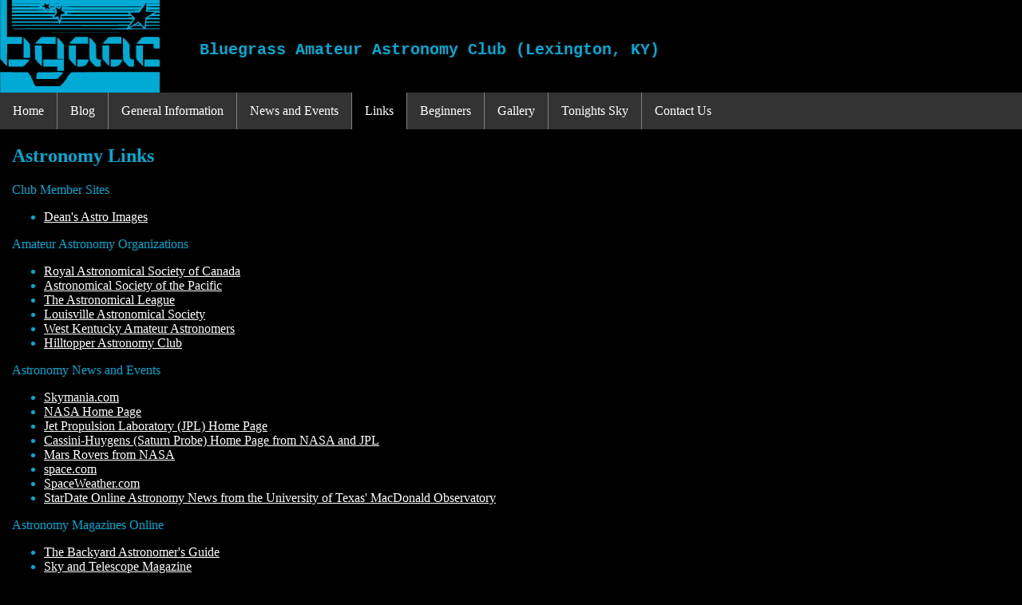

--- FILE ---
content_type: text/html; charset=utf-8
request_url: https://bgaac.org/links/
body_size: 3558
content:
<!DOCTYPE HTML PUBLIC "-//W3C//DTD HTML 4.01 Transitional//EN">
<html>
    <head>
<script src="http://ajax.googleapis.com/ajax/libs/jquery/1.7.1/jquery.min.js" type="text/javascript"></script>
<script src="http://bgaac.org/static/js/disqus.js"></script>
<script>
  (function(i,s,o,g,r,a,m){i['GoogleAnalyticsObject']=r;i[r]=i[r]||function(){
  (i[r].q=i[r].q||[]).push(arguments)},i[r].l=1*new Date();a=s.createElement(o),
  m=s.getElementsByTagName(o)[0];a.async=1;a.src=g;m.parentNode.insertBefore(a,m)
  })(window,document,'script','//www.google-analytics.com/analytics.js','ga');

  ga('create', 'UA-73729142-1', 'auto');
  ga('send', 'pageview');

</script>
<link rel="shortcut icon" type="image/png" href="/static/favicon.ico"/>
<meta name=”description” content=”Bluegrass Amateur Astronomy Club in Lexington, KY meets monthly for stargazing at Raven Run Nature Sanctuary from March to November. 2016">
        <link rel="stylesheet" type="text/css" href="/static/bgaac_style.css">
        <title>Bluegrass Amateur Astronomy Club - Bluegrass Astronomy Club - Links</title></head>
  <body style="margin-top:0;padding-top:0;margin-left:0;margin-top:0;">
        <table border="0" cellspacing="0" cellpadding="0"><tr><td><a href="/"><img width=200px src='/static/bgaac.svg'></a></td><td valign="center">
        <h1 id="banner">Bluegrass Amateur Astronomy Club (Lexington, KY)</h1></td></tr></table>
        
        <ul id="nav">
            <li><a href="/">Home</a></li>
            <li><a href="/blog/">Blog</a></li>
            <li><a href="/general/">General Information</a></li>
            <li><a href="/news-events/">News and Events</a></li>
            <li><a class="nav-active">Links</a></li>
            <li><a href="/beginner/">Beginners</a></li>
            <li><a href="/photologue">Gallery</a></li>
            <li><a href="/tonight">Tonights Sky</a></li>
            <li><a href="/contact/">Contact Us</a></li>
        </ul>
        
<div id="page-body">
        <h2>Astronomy Links</h2>
<p>Club Member Sites </p>
<ul>
<li><a href="http://www.astroimagers.com/deans">Dean's Astro Images</a></li>
</ul>
<p>Amateur Astronomy Organizations</p>
<ul>
<li><a href="http://www.rasc.ca/">Royal Astronomical Society of Canada</a></li>
<li><a href="http://www.astrosociety.org/">Astronomical Society of the Pacific</a></li>
<li><a href="http://www.astroleague.org/">The Astronomical League</a></li>
<li><a href="http://www.louisville-astro.org/">Louisville Astronomical Society</a></li>
<li><a href="http://wkaa.net/">West Kentucky Amateur Astronomers</a></li>
<li><a href="http://hac.wku.edu/">Hilltopper Astronomy Club</a></li>
</ul>
<p>Astronomy News and Events</p>
<ul>
<li><a href="http://www.skymania.com/">Skymania.com</a></li>
<li><a href="http://www.nasa.gov/">NASA Home Page</a></li>
<li><a href="http://www.jpl.nasa.gov/">Jet Propulsion Laboratory (JPL) Home Page</a></li>
<li><a href="http://saturn.jpl.nasa.gov/home/index.cfm">Cassini-Huygens (Saturn Probe) Home Page from NASA and JPL</a></li>
<li><a href="http://marsrovers.jpl.nasa.gov/home/index.html">Mars Rovers from NASA</a></li>
<li><a href="http://www.space.com/">space.com</a></li>
<li><a href="http://www.spaceweather.com/">SpaceWeather.com</a></li>
<li><a href="http://www.stardate.org/">StarDate Online Astronomy News from the University of Texas' MacDonald Observatory</a></li>
</ul>
<p>Astronomy Magazines Online</p>
<ul>
<li><a href="http://www.backyardastronomy.com/">The Backyard Astronomer's Guide</a></li>
<li><a href="http://www.skyandtelescope.com/">Sky and Telescope Magazine</a></li>
<li><a href="http://www.astronomy.com/">Astronomy Magazine</a></li>
</ul>
<p>Educational Sites</p>
<ul>
<li><a href="http://antwrp.gsfc.nasa.gov/apod/lib/aptree.html">Astronomy Picture of the Day from NASA</a></li>
<li><a href="http://www.as.uky.edu/academics/departments_programs/physicsastronomy/Pages/Observatory.aspx">MacAdam Student Obervatory at the University of Kentucky</a></li>
<li><a href="http://www.planetarium.eku.edu/">Hummel Planetarium at Eastern Kentucky University</a></li>
</ul>
<p>Selected Telescope Manufacturers</p>
<ul>
<li><a href="http://www.celestron.com/">Celestron</a></li>
<li><a href="http://www.discovery-telescopes.com/">Discovery Telescopes</a></li>
<li><a href="http://www.meade.com/">Meade Telescopes</a></li>
<li><a href="http://starmastertelescopes.com/">Starmaster Portable Telescopes</a></li>
<li><a href="http://www.televue.com/">Tele-Vue</a></li>
</ul>
<p>Selected Telescope and Accessory Dealers</p>
<ul>
<li><a href="http://www.buytelescopes.com/">Anacortes Telescope and Wild Bird</a></li>
<li><a href="http://www.astronomics.com/">Astronomics</a></li>
<li><a href="http://www.company7.com/">Company Seven</a></li>
<li><a href="http://www.eagleoptics.com/">Eagle Optics</a></li>
<li><a href="http://www.optcorp.com/">Oceanside Photo and Telescope</a></li>
<li><a href="http://www.telescope.com/">Orion Telescopes and Binoculars</a></li>
<li><a href="http://www.scopestuff.com/">Scopestuff</a></li>
<li><a href="http://www.telescopes.com/">telescopes.com</a></li>
</ul>
<p>Telescope and Equipment Reviews</p>
<ul>
<li><a href="http://members.tripod.com/irwincur/">Affordable Astronomy Equipment Reviews</a></li>
<li><a href="http://www.cloudynights.com/">Cloudy Nights Telescope Reviews</a></li>
<li><a href="http://www.excelsis.com/1.0/catalog.php?categoryid=3">Astronomy Equipment Ratings Site</a></li>
</ul>
<p>Other Sites of Interest</p>
<ul>
<li><a href="http://www.ms.uky.edu/~bgaac/www.cleardarksky.com">ClearDarkSky.com-Astronomical Weather Forecasts for North American Seeing</a></li>
</ul>
</div>
        <center>
        <br>
        <hr>
<div id="copyright">
        Copyright &copy;2026 by the Bluegrass Amateur Astronomy Club

<a href="https://www.facebook.com/BGAmatureAstronomyClub">
<img style="vertical-align:middle" alt="Embedded Image" width="50px" height="50px" src="[data-uri]">
</div>
</a>

<table>
<tr><td align=right>
        Lexington Clear Sky Chart
        <a href=http://www.cleardarksky.com/c/LxntnKYkey.html><img src="http://www.cleardarksky.com/c/LxntnKYcs0.gif?1"></a><br>
        Raven Run Clear Sky Chart
        <a href=http://www.cleardarksky.com/c/RvnRnNCKYkey.html><img src="http://www.cleardarksky.com/c/RvnRnNCKYcs0.gif?1"></a>
</td><td>
<!--img src="http://tycho.usno.navy.mil/gif/phase.gif"-->
<img src="/static/Moon/m022.gif">
</td>
</tr></table>
        <script src="/static/js/jquery.js"></script>
        <script src="/static/js/bootstrap.min.js"></script>
        <script src="/static/js/project.js"></script>
    </center>
    </body>
</html> 


--- FILE ---
content_type: text/css
request_url: https://bgaac.org/static/bgaac_style.css
body_size: 2445
content:
ul#nav {
    list-style-type: none;
    margin: 0;
    padding: 0;
    overflow: hidden;
    background-color: #333;
}

div img.thumbnail{
    float:left;
}

.col-md-10 div
{
    float:left;
    width: 100%;
}

.col-lg-12 div{
    width:100%;
    float:left;
}

ul#nav li {
    float: left;
}

ul#nav li a {
    display: inline-block;
    color: white;
    text-align: center;
    padding: 14px 16px;
    text-decoration: none;
    border-left: 1px solid gray;
}

ul#nav li:first-child a {
    border-left: none;
}

img[alt=standard_pic] { width: 600px; }

div#under_blog_categories {
    float:right;
    height:inherit;
    border-style: solid;
    border-color:black;
}

div#blob_wrapper{
   width:100%;
   overflow: hidden;
}

div#blog_categories {
    float:left;
    margin-right:-30%;
    margin-top:none;
    width:27.5%;
    padding-left:1%;
    border:1px;
    margin-top:10px;
    border-color:white;
    border-style:solid;
    float:top;
}

div#blog_posts {
    float:left;
    width:70%;    
    padding-right:1%;
}

ul#nav li a:hover {
    background-color: #777;
}

ul#nav li a.nav-active {
   background-color: #000;
}

body {
    margin-right:0;
    background-color: #000;
    color: #00aad4;
}

.btn-default {
    background-color: #333;
    color: white;
}

h1 {
    color: white;
    font-family: arial;
    font-size: 20px;
    font-weight:900;
    line-height:1.1;
    margin-top:20px;
    margin-bottom:10px
}

.row {
    padding-left:0;
    padding-right:0;
    margin-right:0px;
    margin-left:0px;
}

p {
    color: #00aad4;
}

div#blog_entry_title {
    font-size:23px;
    font-weight:bold;
}

div#blog_entry_time {
    font-size:14px;
}

div#page-body {
    margin-left:15px;
    margin-right:15px;
}

div#blog_entry_content {
    #margin-left:5px;
    padding-left:20px;
    border-left: 2px;
    border-color: gray;
    border-left-width: 3px;
    border-left-style: solid;
}

ul.errorlist{
    list-style:none;
    padding-left:0;
    font-size:14px;
    color:red;
}

h1#banner {
    color: #00aad4;
    padding-left:50px;
    font-family: "Courier New",Courier,"Lucida Sans Typewriter","Lucida Typewriter",monospace;
}

a {
  color: white;
}

a:visited {
    color: #ffc04c; 
} 
/*
ul + p {
    margin-top:0;
}

ul + h2 {
    margin-top:0;
}*/


--- FILE ---
content_type: image/svg+xml
request_url: https://bgaac.org/static/bgaac.svg
body_size: 23969
content:
<?xml version="1.0" encoding="UTF-8" standalone="no"?>
<!-- Created with Inkscape (http://www.inkscape.org/) -->

<svg
   xmlns:dc="http://purl.org/dc/elements/1.1/"
   xmlns:cc="http://creativecommons.org/ns#"
   xmlns:rdf="http://www.w3.org/1999/02/22-rdf-syntax-ns#"
   xmlns:svg="http://www.w3.org/2000/svg"
   xmlns="http://www.w3.org/2000/svg"
   xmlns:sodipodi="http://sodipodi.sourceforge.net/DTD/sodipodi-0.dtd"
   xmlns:inkscape="http://www.inkscape.org/namespaces/inkscape"
   id="svg3347"
   version="1.1"
   inkscape:version="0.91 r13725"
   width="687.1875"
   height="398.4375"
   viewBox="0 0 687.1875 398.4375"
   sodipodi:docname="bgaac.svg">
  <metadata
     id="metadata3353">
    <rdf:RDF>
      <cc:Work
         rdf:about="">
        <dc:format>image/svg+xml</dc:format>
        <dc:type
           rdf:resource="http://purl.org/dc/dcmitype/StillImage" />
        <dc:title></dc:title>
      </cc:Work>
    </rdf:RDF>
  </metadata>
  <defs
     id="defs3351" />
  <sodipodi:namedview
     pagecolor="#ffffff"
     bordercolor="#666666"
     borderopacity="1"
     objecttolerance="10"
     gridtolerance="10"
     guidetolerance="10"
     inkscape:pageopacity="0"
     inkscape:pageshadow="2"
     inkscape:window-width="1920"
     inkscape:window-height="1017"
     id="namedview3349"
     showgrid="false"
     inkscape:zoom="1.1853926"
     inkscape:cx="143.5652"
     inkscape:cy="276.07714"
     inkscape:window-x="-8"
     inkscape:window-y="-8"
     inkscape:window-maximized="1"
     inkscape:current-layer="svg3347" />
  <path
     style="fill:#00aad4"
     d="m 0.59733072,354.55699 0,-44.4762 59.10648128,0.27644 59.106488,0.27643 4.71719,4.83058 c 2.59445,2.65682 5.56078,6.46091 6.59186,8.45351 1.03107,1.99262 2.11308,3.62293 2.4045,3.62293 0.29142,0 1.12131,2.02447 1.84421,4.49884 0.72287,2.47436 2.03312,5.22529 2.91163,6.11316 0.87852,0.88789 2.42427,4.29409 3.43502,7.56934 1.01074,3.27528 2.16031,5.95875 2.55463,5.96328 0.39431,0.006 0.71696,0.6452 0.71696,1.42366 0,3.53672 3.20045,10.32951 6.46076,13.71267 l 3.57645,3.71118 52.22793,0.2653 52.22792,0.26529 3.00752,-3.16364 c 3.98266,-4.18937 15.07393,-16.18403 17.21899,-18.62149 0.93525,-1.06271 1.96446,-2.69303 2.28714,-3.62292 0.32267,-0.9299 1.0196,-1.6907 1.54871,-1.6907 0.93477,0 4.83353,-7.66667 4.83353,-9.50479 0,-0.50366 0.64897,-1.16744 1.44215,-1.47507 0.79319,-0.30761 1.97615,-1.76111 2.6288,-3.22998 1.21215,-2.72812 2.06848,-3.91608 6.07491,-8.42799 1.25466,-1.41296 2.28119,-2.91051 2.28119,-3.32795 0,-0.41742 1.07542,-1.34061 2.38982,-2.05157 1.31439,-0.71095 2.3898,-1.82874 2.3898,-2.48401 0,-0.65528 1.35469,-1.6687 3.01043,-2.25204 2.14654,-0.75626 57.28402,-1.06063 192.14119,-1.06063 l 189.1308,0 0,44.4413 0,44.44128 -344.13351,0 -344.13349928,0 0,-44.47621 z M 156.8133,337.71475 c -0.32581,-1.31199 -0.42728,-6.20294 -0.2255,-10.86881 0.35789,-8.27482 0.45541,-8.57833 3.96726,-12.34782 l 3.60034,-3.86446 53.96251,-0.26485 c 50.77739,-0.24925 53.96251,-0.16546 53.96251,1.4194 0,0.92636 -1.46012,3.2193 -3.24472,5.09545 -1.78459,1.87613 -6.7315,7.05401 -10.99315,11.50637 -4.26165,4.45237 -7.74844,8.45339 -7.74844,8.89115 0,2.27524 -9.46337,2.80853 -49.92893,2.8136 l -42.75948,0.006 -0.5924,-2.38544 z m 89.45712,-42.05586 0,-8.69504 -30.11168,0 -30.1117,0 0,-15.4481 0,-15.4481 43.65414,-0.25127 c 33.89497,-0.19509 43.74314,-0.52125 44.05227,-1.45892 0.30639,-0.92931 -2.81492,-1.20764 -13.54245,-1.20764 l -13.94058,0 0,-45.89047 c 0,-25.23976 0.35203,-45.89047 0.78226,-45.89047 0.98272,0 7.82106,6.09998 7.82106,6.97658 0,0.35628 3.44134,4.17284 7.64742,8.48126 4.20608,4.30844 7.6474,8.38013 7.6474,9.0482 0,0.6681 0.96789,2.26446 2.15084,3.54747 l 2.15086,2.33275 0.26135,56.29937 0.26135,56.29942 -14.36128,0 -14.36126,0 0,-8.69504 z m -209.347887,-24.15288 0,-15.45784 44.928541,0 c 42.153676,0 44.928236,0.10444 44.923626,1.6907 -0.007,2.68227 -21.12855,25.10739 -24.43755,25.94674 -1.20184,0.30484 -2.417841,1.16717 -2.70226,1.91627 -0.430301,1.13325 -5.73905,1.36197 -31.614748,1.36197 l -31.097609,0 0,-15.45784 z m 295.381257,0 0,-15.45784 24.85408,0 c 24.2168,0 24.8541,0.0496 24.8541,1.93223 0,1.06273 -0.43019,1.93223 -0.95592,1.93223 -0.52578,0 -0.95595,0.67597 -0.95595,1.50217 0,2.82966 -3.96393,10.29735 -7.20432,13.57227 -1.78174,1.80073 -3.6926,4.12968 -4.24637,5.17543 -0.68624,1.2959 -2.82851,2.28165 -6.72717,3.09549 -3.45018,0.72024 -5.72031,1.6925 -5.72031,2.44998 0,0.96343 -2.78235,1.25588 -11.94907,1.25588 l -11.94907,0 0,-15.45784 z m 78.38595,14.03934 c 0,-0.81391 -0.37203,-1.47984 -0.82678,-1.47984 -1.15257,0 -15.42395,-14.20937 -15.42395,-15.35691 0,-0.51452 -1.24134,-1.8288 -2.75852,-2.92066 -1.74949,-1.25902 -3.22448,-3.5801 -4.03239,-6.34553 -0.70065,-2.39822 -1.61016,-4.36036 -2.02114,-4.36036 -0.41096,0 -0.74721,-21.08546 -0.74721,-46.8566 0,-28.10383 0.35432,-46.85657 0.88534,-46.85657 1.09229,0 13.45355,11.9193 13.45355,12.97254 0,0.41841 2.30898,2.99645 5.13105,5.72899 2.82207,2.73255 5.46105,6.05518 5.86439,7.38358 0.40335,1.32842 1.21308,2.72487 1.79942,3.10324 0.72738,0.46942 1.2179,9.90845 1.54403,29.71196 l 0.47797,29.02398 3.75836,3.37749 c 3.4553,3.10514 4.2474,3.37751 9.82252,3.37751 l 6.06415,0 -0.26325,15.2163 -0.26326,15.21631 -11.23213,0.27222 c -9.56749,0.23184 -11.23215,0.0529 -11.23215,-1.20765 z m 65.95893,-14.03934 0,-15.45784 24.37611,0 c 23.49179,0 24.37613,0.068 24.37613,1.8752 0,1.03137 -0.43016,2.14391 -0.95591,2.47231 -0.52576,0.3284 -0.95594,1.2283 -0.95594,1.99978 0,2.6153 -4.11665,10.2709 -7.16319,13.32108 -1.66741,1.66942 -3.27959,3.72832 -3.58256,4.57532 -0.34812,0.97308 -2.7823,2.01014 -6.61266,2.81718 -3.33398,0.70251 -6.40579,1.85721 -6.82624,2.56603 -0.56601,0.95428 -3.60538,1.28878 -11.71009,1.28878 l -10.94565,0 0,-15.45784 z m 78.38597,14.58716 c 0,-0.47888 -1.50558,-1.76848 -3.34574,-2.86578 -1.84016,-1.09729 -3.34575,-2.46613 -3.34575,-3.04189 0,-0.57578 -3.44134,-4.45545 -7.64741,-8.62152 -4.20607,-4.1661 -7.64742,-8.2435 -7.64742,-9.06094 0,-0.81745 -0.75278,-2.24681 -1.67286,-3.17636 -1.54107,-1.55689 -1.69372,-5.48127 -1.93762,-49.80361 -0.23365,-42.46098 -0.0962,-48.04814 1.17035,-47.55697 1.72774,0.67007 12.95533,11.58053 12.95533,12.58941 0,0.39084 2.26877,2.90947 5.04172,5.59692 3.23857,3.13872 5.51554,6.35476 6.36653,8.99226 0.72864,2.2583 1.68612,4.10599 2.12773,4.10599 0.4416,0 0.80292,11.99865 0.80292,26.66368 0,29.43947 0.31056,31.27844 5.8167,34.4431 1.70176,0.97813 4.92338,1.69071 7.64373,1.69071 l 4.70217,0 0,15.45784 0,15.45784 -10.51519,0 c -5.78337,0 -10.51519,-0.39181 -10.51519,-0.87068 z m 66.91483,-14.57465 0,-15.47035 30.37661,0 30.37662,0 3.10957,2.87043 3.10961,2.87045 -0.26777,12.34586 -0.26773,12.34587 -33.21847,0.25407 -33.21844,0.25404 0,-15.47037 z m -597.558154,7.63966 c -1.782861,-2.16766 -5.715027,-6.40613 -8.738143,-9.41883 -3.023119,-3.0127 -5.496579,-5.78793 -5.496579,-6.16716 0,-0.3792 -1.6921921,-2.33595 -3.7604253,-4.34828 C 4.3279334,257.21156 2.177099,254.34125 1.6165361,252.84539 0.91398974,250.97068 0.59733072,211.27394 0.59733072,125.07667 l 0,-125.04903107 14.81685928,0 14.816859,0 0,79.22144307 0,79.221458 32.023534,0 32.023535,0 0,14.96174 0,14.96178 -31.784553,0.25456 -31.784553,0.25455 -0.248075,47.09809 c -0.204168,38.76199 -0.476396,47.09813 -1.538062,47.09813 -0.709494,0 -2.748696,-1.77354 -4.531559,-3.94121 z m 149.952704,0.80133 c -1.30389,-1.72693 -5.22645,-6.0113 -8.71679,-9.52081 -3.49037,-3.50955 -6.34612,-6.64054 -6.34612,-6.95783 0,-0.31729 -1.52173,-2.07052 -3.38162,-3.89609 -1.8599,-1.82554 -3.79564,-4.77817 -4.30167,-6.5614 -0.50602,-1.78321 -0.92004,-15.53815 -0.92004,-30.56649 l 0,-27.32429 14.57789,0.26667 14.57786,0.2667 0.24873,43.71671 c 0.2408,42.32535 0.19117,43.71671 -1.55943,43.71671 -0.99447,0 -2.87494,-1.41294 -4.17881,-3.13988 z m 147.63576,1.98053 c -0.63091,-0.63762 -1.1471,-1.52878 -1.1471,-1.98037 0,-0.45155 -3.44133,-4.22962 -7.64741,-8.39569 -4.20609,-4.1661 -7.64743,-8.00717 -7.64743,-8.53579 0,-0.5286 -0.96786,-1.60885 -2.15083,-2.40051 -1.18296,-0.79164 -3.3445,-3.77624 -4.80342,-6.63239 l -2.6526,-5.193 0.26278,-26.56815 0.26278,-26.56817 14.81686,0 14.81686,0 0.24873,43.71671 c 0.23688,41.63723 0.16641,43.71671 -1.4817,43.71671 -0.95171,0 -2.2466,-0.5217 -2.87752,-1.15935 z m 142.13768,-2.82429 c -1.78287,-2.19099 -5.71503,-6.47214 -8.73815,-9.51371 -3.02313,-3.04156 -5.49658,-5.85678 -5.49658,-6.25602 0,-0.39927 -1.18295,-1.96517 -2.6288,-3.47982 -7.03604,-7.37086 -6.4525,-4.14227 -6.4525,-35.69886 l 0,-28.50137 14.57788,-0.2667 14.57788,-0.26667 0,43.98338 c 0,48.59977 0.17619,47.39287 -5.83973,39.99977 z m 145.38336,0.006 c -1.82825,-2.18757 -5.90513,-6.69649 -9.05969,-10.0198 -5.10419,-5.37731 -8.13934,-8.81951 -12.90499,-14.6358 -1.20309,-1.46834 -1.4339,-6.34135 -1.4339,-30.27521 l 0,-28.5252 14.57787,-0.26669 14.57789,-0.2667 0,43.9834 c 0,34.9598 -0.24959,43.98385 -1.21651,43.98385 -0.6691,0 -2.71237,-1.78985 -4.54067,-3.9774 z M 100.96961,205.32706 c 0,-24.17704 0.35202,-43.95824 0.78227,-43.95824 1.32746,0 7.82106,6.25678 7.82106,7.53583 0,0.66387 1.07542,1.62025 2.38981,2.12532 1.31441,0.50507 2.38982,1.37464 2.38982,1.93242 0,0.55774 2.581,3.56651 5.73555,6.68617 3.15457,3.11962 5.73558,6.33836 5.73558,7.15275 0,0.81439 0.75278,2.24091 1.67286,3.17004 1.5051,1.51992 1.70088,4.57875 1.95207,30.50165 l 0.27919,28.8123 -14.37911,0 -14.3791,0 0,-43.95824 z m 559.96733,-6.52129 -0.27243,-9.90266 -36.52985,-0.25297 c -41.72695,-0.28896 -39.24169,0.44284 -30.31065,-8.92514 2.78623,-2.92249 7.78079,-8.1813 11.09908,-11.68623 9.43902,-9.96995 7.59402,-9.56829 43.9526,-9.56829 30.95696,0 31.46009,0.0315 34.72392,2.17373 1.82148,1.19559 3.7512,3.43422 4.28826,4.97478 0.54483,1.56285 0.97647,11.70535 0.97647,22.94522 l 0,20.14424 -13.82751,0 -13.82747,0 -0.27242,-9.90268 z M 152.28549,186.86153 c 0.66907,-1.7622 1.25169,-2.42954 12.35798,-14.15512 4.41134,-4.65729 8.02062,-8.81863 8.02062,-9.24739 0,-0.42878 2.07328,-1.72658 4.60733,-2.88403 4.40603,-2.01253 5.86772,-2.10445 33.45741,-2.10445 l 28.8501,0 0,14.97478 0,14.97479 -43.94262,0 c -40.03826,0 -43.89004,-0.1385 -43.35082,-1.55858 z m 146.32188,0.91872 c 0.65721,-0.268 1.19493,-1.05652 1.19493,-1.75224 0,-0.69576 3.39143,-4.89836 7.53651,-9.33911 4.14507,-4.4408 8.98444,-9.64983 10.75418,-11.57561 6.00011,-6.52934 6.97383,-6.70645 35.28487,-6.41766 l 25.28837,0.25796 0.26387,14.73326 0.26387,14.73326 -40.89075,-0.0762 c -22.48992,-0.0419 -40.35304,-0.29558 -39.69585,-0.56358 z m 144.34488,0 c 0.65722,-0.268 1.19695,-1.21188 1.19944,-2.09747 0.002,-0.88562 3.44381,-5.01362 7.6474,-9.17335 4.2036,-4.15973 7.6565,-7.85512 7.67311,-8.21197 0.0757,-1.62309 4.90762,-5.99461 8.64141,-7.8178 3.847,-1.87848 5.74996,-2.00912 29.26704,-2.00912 l 25.1525,0 0,14.97478 0,14.97479 -40.38791,-0.0762 c -22.21334,-0.0419 -39.85016,-0.29558 -39.19299,-0.56358 z m -233.32356,-49.3566 c 87.36487,-0.13597 230.61042,-0.13597 318.32349,0 87.71304,0.13599 16.23269,0.24723 -158.84523,0.24723 -175.07793,1e-5 -246.84313,-0.11124 -159.47826,-0.24723 z M 543.90922,127.0718 c -0.48713,-1.28297 -28.77862,-1.44918 -246.66911,-1.44918 -233.884363,0 -246.102851,-0.0842 -245.796706,-1.69071 0.305683,-1.60421 12.927316,-1.70313 246.769216,-1.93408 195.44649,-0.19301 246.68635,-0.4929 247.60329,-1.44916 0.63596,-0.66319 2.1968,-2.72743 3.46855,-4.58722 1.27178,-1.85976 2.76322,-3.70079 3.3143,-4.09119 0.55111,-0.39038 -112.02437,-0.71644 -250.16768,-0.72458 l -251.169651,-0.0148 0,-2.41527 0,-2.41531 252.326871,0 c 200.70198,0 252.52722,-0.24707 253.3061,-1.20763 0.53854,-0.66421 2.09933,-2.62059 3.46841,-4.34751 l 2.48919,-3.139893 -151.38973,0 -151.38973,0 -1.08246,2.898343 c -0.59536,1.59411 -1.53896,2.89835 -2.09689,2.89835 -0.55793,0 -1.68176,-1.30424 -2.4974,-2.89835 l -1.483,-2.898343 -100.82568,0 -100.825681,0 0,-2.898343 0,-2.898352 99.937631,0 99.93762,0 -0.64683,-3.622931 c -0.35573,-1.992614 -0.8308,-3.948997 -1.05567,-4.347519 -0.22484,-0.398524 -44.90572,-0.724587 -99.29078,-0.724587 l -98.881971,0 0,-3.381404 0,-3.381402 86.474071,0 86.47414,0 1.94908,-2.114401 c 4.46899,-4.848036 8.18274,-4.648406 -86.47409,-4.648406 l -88.423201,0 0,-4.347518 0,-4.347518 91.895791,0 91.89578,0 1.78499,-2.080055 c 0.98177,-1.14403 1.78501,-2.448285 1.78501,-2.898346 0,-0.450059 -42.15634,-0.81829 -93.68078,-0.81829 l -93.680791,0 0,-4.830577 0,-4.830574 70.260581,0 c 61.68088,0 70.26059,-0.176196 70.26059,-1.442902 0,-1.264408 -8.66214,-1.473558 -70.0216,-1.690703 l -70.021608,-0.247797 -0.286687,-5.555163 -0.286684,-5.555163 59.793099,0 c 52.37734,0 59.79311,-0.178824 59.79311,-1.441857 0,-1.260298 -7.49325,-1.473196 -59.50641,-1.690704 l -59.506428,-0.248829 -0.284429,-6.031725 -0.28443,-6.031726 67.677237,-0.254607 67.67724,-0.254607 -67.63177,-0.234943 -67.631811,-0.234945 0,-7.2328602 0,-7.2328599 66.675861,-0.25453239 c 36.67173,-0.13999809 179.9173,-0.14262659 318.32349,-0.005845 l 251.64762,0.24869483 0,7.22317415 0,7.2231732 -26.04901,0.273242 -26.04898,0.273243 26.0946,0.225344 26.09463,0.225342 -0.28459,6.038219 -0.28461,6.038219 -26.04899,0.257056 c -22.27772,0.219842 -26.049,0.464614 -26.049,1.690703 0,1.232758 3.69025,1.433644 26.33568,1.433644 l 26.33569,0 -0.28668,5.555163 -0.2867,5.555162 -27.00492,0.256574 c -23.38711,0.222201 -27.00492,0.452872 -27.00492,1.721815 0,1.270225 3.0217,1.456823 22.70325,1.401982 12.4868,-0.03479 24.74654,-0.0488 27.24391,-0.03112 l 4.54064,0.03216 0,4.830573 0,4.830577 -9.55927,0 c -7.82655,0 -9.86387,0.306453 -11.2398,1.690703 -0.92429,0.929886 -2.7525,2.204717 -4.06268,2.832958 -1.96221,0.940894 0.0192,1.153782 11.23982,1.207643 l 13.62193,0.06539 0,4.347516 0,4.34752 -20.80555,0 c -19.26734,0 -21.08072,0.149047 -24.52728,2.015982 -8.59917,4.658009 -8.45881,4.694306 19.23128,4.972474 l 25.62359,0.257407 0.29954,3.139876 0.29957,3.139873 -28.28407,0 -28.28404,0 -0.93227,2.478182 c -0.51275,1.362999 -0.93228,3.31301 -0.93228,4.333353 0,1.782964 1.1255,1.865125 28.91678,2.110867 l 28.91677,0.255693 0.30249,2.656823 0.30247,2.656805 -29.21924,0 c -28.58198,0 -29.21927,0.04215 -29.21927,1.932236 0,1.062722 -0.43017,1.932232 -0.95592,1.932232 -0.52576,0 -0.95593,1.08069 -0.95593,2.40152 l 0,2.40153 29.87269,0.2553 29.87271,0.25527 0.30546,2.17378 0.30549,2.17375 -30.1782,0 c -28.0998,0 -30.17888,0.11645 -30.18867,1.6907 -0.006,0.92989 -0.27714,3.32102 -0.60305,5.31362 l -0.59249,3.62295 30.26675,0 c 26.3979,0 30.33911,0.19056 30.83283,1.49084 0.3113,0.81995 0.36237,1.69664 0.11342,1.94821 -0.2489,0.25155 -31.19821,0.4549 -68.7763,0.45189 -58.36918,-0.006 -68.59203,0.19966 -70.16511,1.40247 -2.38758,1.82561 -4.15313,1.83296 -4.84141,0.0202 z m 72.08285,-7.24587 c -0.65668,-1.06272 -1.71141,-1.93223 -2.34387,-1.93223 -0.63244,0 -1.92268,-1.32215 -2.86718,-2.93812 -0.94452,-1.61597 -2.61995,-3.16709 -3.72325,-3.44695 -1.10326,-0.27986 -9.29237,-0.37065 -18.19796,-0.20177 -16.15664,0.30642 -16.1982,0.31289 -19.0243,2.9639 -1.55775,1.46125 -3.34364,2.65682 -3.96866,2.65682 -0.62501,0 -1.70485,0.55118 -2.39957,1.22483 -0.69477,0.67366 -2.33861,1.73111 -3.653,2.34989 -1.87987,0.885 3.98627,1.13903 27.49097,1.19047 29.6493,0.0649 29.87156,0.0504 28.68682,-1.86684 z m -53.77522,-6.14006 c 2.62177,-1.78292 5.73476,-3.55122 6.91769,-3.92955 1.18297,-0.37833 2.15086,-1.20456 2.15086,-1.8361 0,-1.10746 2.92226,-2.69079 7.40841,-4.01404 1.18297,-0.34894 2.15083,-1.03988 2.15083,-1.53544 0,-0.49556 0.44817,-0.90101 0.9959,-0.90101 0.54776,0 1.91936,-0.8695 3.04802,-1.932212 1.1287,-1.06274 2.61629,-1.932241 3.30579,-1.932241 0.68949,0 1.25363,-0.414322 1.25363,-0.920709 0,-1.168712 6.40293,-2.99503 8.13935,-2.321592 0.71788,0.278399 1.9862,1.556575 2.81849,2.840379 0.8323,1.283783 1.98413,2.334163 2.55964,2.334163 1.14896,0 8.46884,7.082112 8.46884,8.193762 0,0.90383 5.71753,6.29796 6.67553,6.29796 0.40577,0 1.26935,0.64735 1.91907,1.43854 2.11647,2.57738 2.87652,0.52299 2.87652,-7.77532 0,-4.48523 0.36406,-8.154942 0.809,-8.154942 0.44497,0 1.08813,-5.245974 1.42926,-11.65771 0.66811,-12.558026 0.9427,-13.219192 6.36508,-15.325778 1.84015,-0.714904 4.00095,-2.03587 4.80177,-2.935482 0.80082,-0.899611 3.50965,-2.428298 6.01963,-3.39708 2.50996,-0.968785 4.93488,-2.462599 5.38869,-3.319587 0.45382,-0.856988 2.47682,-2.159349 4.49558,-2.894136 2.01873,-0.734785 4.17715,-2.06055 4.79647,-2.946143 0.6193,-0.885596 2.87766,-2.194436 5.0186,-2.908539 2.14094,-0.714099 3.89259,-1.663527 3.89259,-2.109841 0,-0.446316 -7.77128,-0.81148 -17.2695,-0.81148 -10.07627,0 -18.03971,-0.416574 -19.11853,-1.000107 -1.5108,-0.817175 -1.84902,-2.054169 -1.84902,-6.762804 0,-3.197724 0.42548,-5.762702 0.95593,-5.762702 0.57903,0 0.95592,-4.167493 0.95592,-10.57025 0,-6.004693 0.4129,-10.828146 0.95593,-11.167341 1.50825,-0.94208 1.11532,-4.347519 -0.50162,-4.347519 -0.80164,0 -1.85053,1.044649 -2.33085,2.32144 -0.48031,1.276793 -1.33,2.606707 -1.88821,2.955364 -0.55818,0.348658 -1.01487,1.373191 -1.01487,2.27674 0,0.903548 -0.86034,2.185832 -1.91185,2.849516 -1.05154,0.663681 -1.91185,1.845118 -1.91185,2.625412 0,0.780291 -1.08049,2.134209 -2.40107,3.008706 -1.32053,0.874497 -2.65769,2.623525 -2.97138,3.886733 -0.31373,1.263206 -0.87883,2.296739 -1.25582,2.296739 -0.377,0 -2.66475,3.151951 -5.08387,7.004336 -2.41915,3.852383 -5.65131,8.417277 -7.18259,10.144209 l -2.78417,3.139873 -20.9451,0.02938 c -14.69694,0.02062 -20.44608,0.32314 -19.27224,1.014122 0.92008,0.541608 1.67286,1.341589 1.67286,1.777733 0,0.924902 11.38778,12.634454 12.29372,12.641079 1.42603,0.0105 6.8574,6.070059 7.40032,8.256377 0.68384,2.753659 -1.75597,8.638842 -3.9311,9.482415 -0.799,0.309877 -1.86578,1.66143 -2.37064,3.003456 -0.50488,1.342025 -1.31667,2.440046 -1.80401,2.440046 -0.48734,0 -1.33792,1.309985 -1.89017,2.911095 -0.55227,1.60108 -1.66976,3.169233 -2.48333,3.484746 -0.81359,0.315543 -1.49353,1.07061 -1.51103,1.67798 -0.0442,1.5329 -3.39537,5.45179 -4.66207,5.45179 -0.57294,0 -1.04169,0.81626 -1.04169,1.81393 0,0.99766 -0.64523,2.35515 -1.43388,3.01665 -0.78865,0.66148 -1.43389,1.80159 -1.43389,2.53358 0,0.73197 -0.43018,1.33087 -0.95593,1.33087 -0.52576,0 -0.95593,0.43477 -0.95593,0.96612 0,1.57986 1.20391,1.13987 6.22629,-2.27558 z m 38.28056,-8.86545 c -1.02055,-0.78015 -2.17452,-1.41845 -2.56438,-1.41845 -0.38984,0 -0.98185,-0.86949 -1.3156,-1.93224 -0.80093,-2.550444 -3.3971,-2.449728 -6.22639,0.24154 -1.25687,1.19556 -3.38129,2.68187 -4.72092,3.30293 -2.05584,0.95309 -0.94497,1.13663 7.12361,1.17692 8.60476,0.0429 9.37398,-0.094 7.70368,-1.3707 z m -32.64195,-15.1856 c 1.22222,-1.195568 2.4537,-3.151951 2.73658,-4.347517 l 0.51437,-2.173761 -153.81467,0 c -153.17736,0 -153.81465,0.008 -153.81465,1.932231 0,1.062728 -0.43017,1.932232 -0.95593,1.932232 -0.52577,0 -0.95594,1.086877 -0.95594,2.415286 l 0,2.415288 152.03402,0 152.03402,0 2.2222,-2.173759 z m -310.3106,-5.555162 c 0.4515,0 1.61916,-4.965366 2.59482,-11.034148 l 1.77392,-11.034148 6.08859,-1.161078 c 3.34874,-0.638593 6.68096,-1.759753 7.40495,-2.491465 0.72401,-0.731712 1.99234,-1.330384 2.81851,-1.330384 2.19725,0 1.83336,-1.68799 -0.64864,-3.008986 -1.18297,-0.629606 -2.36594,-1.405718 -2.62882,-1.724695 -0.79398,-0.963414 -4.14135,-2.995712 -6.93284,-4.209154 -1.44715,-0.629065 -2.86961,-1.902985 -3.16102,-2.830934 -0.69229,-2.20451 1.58497,-17.209688 2.61185,-17.209688 0.43479,0 0.79055,-1.08688 0.79055,-2.415287 0,-3.210031 -1.49199,-3.07471 -2.66298,0.241529 -0.51597,1.461248 -2.07475,3.961071 -3.46396,5.555162 -1.38919,1.594091 -2.76622,3.835458 -3.06003,4.980822 -0.29384,1.145363 -1.41372,2.314925 -2.48871,2.599026 -2.18323,0.577017 -9.31121,-1.971513 -10.78861,-3.857342 -0.52575,-0.671117 -2.13887,-1.663783 -3.58473,-2.20592 -2.40918,-0.903366 -2.62878,-0.791712 -2.62878,1.336662 0,1.277304 0.59278,2.92149 1.31735,3.65375 0.72453,0.732259 1.61694,2.828384 1.98313,4.658056 0.36617,1.829669 1.32647,4.797796 2.13395,6.595835 1.3712,3.053239 1.3336,3.541453 -0.56901,7.391698 -1.12046,2.267394 -2.67354,4.369329 -3.45131,4.670966 -0.77776,0.301637 -1.41411,1.406928 -1.41411,2.456201 0,1.049272 -0.78111,2.47586 -1.73582,3.170194 -0.95471,0.694336 -2.02741,1.914555 -2.38373,2.711601 -0.35636,0.797044 -1.17317,2.189136 -1.8151,3.093534 -0.64194,0.904399 -0.83638,1.97869 -0.43207,2.387312 0.40431,0.408617 1.03435,0.264451 1.40008,-0.320376 0.36572,-0.584825 3.24598,-1.622255 6.40053,-2.305399 3.15455,-0.683148 6.34322,-1.713695 7.0859,-2.290107 0.99272,-0.770439 1.4584,-0.723591 1.75826,0.176873 0.2243,0.673694 1.00373,1.82713 1.73204,2.563195 0.72828,0.736062 1.83914,4.48981 2.46854,8.341659 0.87784,5.372089 1.32165,6.519068 1.90541,4.924199 0.41856,-1.143539 1.13043,-2.079163 1.58189,-2.079163 z m 313.17987,-8.936565 c -0.27536,-0.664205 -2.01235,-2.185837 -3.85998,-3.381404 l -3.35936,-2.173758 -148.95363,0 -148.95365,0 -0.3906,3.3814 -0.39061,3.381406 153.20426,0 c 122.19312,0 153.10288,-0.244448 152.70357,-1.207644 z m -17.60194,-17.148546 -2.9337,-2.898345 -130.45099,0 c -120.26067,0 -130.451,0.123757 -130.451,1.584195 0,0.871306 -0.75279,2.161734 -1.67287,2.867619 -1.39355,1.069124 20.8785,1.288558 133.3847,1.314153 l 135.05756,0.03072 -2.9337,-2.898347 z M 211.05171,43.783082 c -6.41601,-1.35449 -7.152,-1.347183 -8.56917,0.08512 -1.42982,1.445071 -0.88427,1.560245 7.01885,1.481754 l 8.5692,-0.0851 -7.01888,-1.481759 z m 26.96106,0.202796 c -0.40251,-1.060085 -2.05465,-1.449174 -6.15351,-1.449174 -4.58798,0 -5.50358,0.262593 -5.05306,1.449174 0.4025,1.060085 2.05465,1.449174 6.15351,1.449174 4.58797,0 5.50358,-0.262592 5.05306,-1.449174 z m 362.2961,0 c 0.48779,-1.28471 -18.2142,-1.449174 -164.79503,-1.449174 -90.9399,0 -165.34528,0.231387 -165.34528,0.514191 0,0.282806 0.96789,0.907376 2.15084,1.387935 1.25083,0.508126 70.20931,0.899371 164.79503,0.934984 143.72817,0.05412 162.70822,-0.107298 163.19444,-1.387936 z M 200.12996,38.844764 c 0.66656,-0.702159 1.21191,-1.897724 1.21191,-2.656816 0,-1.51755 1.50036,-1.868563 2.31221,-0.54095 0.28226,0.461569 2.13586,1.113462 4.1191,1.448656 1.98326,0.335194 4.68133,0.856963 5.99574,1.159488 2.03644,0.468713 2.14245,0.390264 0.71693,-0.530546 -0.92008,-0.594327 -1.67285,-1.701097 -1.67285,-2.459488 0,-0.758392 -1.11905,-2.11993 -2.48676,-3.025639 -2.06838,-1.369704 -2.40209,-2.173925 -1.98359,-4.780343 0.27672,-1.723478 1.39575,-4.035728 2.48675,-5.138332 2.51861,-2.545473 2.5531,-4.903083 0.0718,-4.903083 -1.05152,0 -1.91186,0.434752 -1.91186,0.966115 0,0.531364 -0.98938,0.966115 -2.19864,0.966115 -1.20923,0 -2.66411,0.470446 -3.23302,1.045436 -1.29224,1.306009 -4.036,-0.218846 -8.70045,-4.8353 l -3.34119,-3.306808 0.59309,4.272923 c 0.7028,5.063252 -1.53381,8.620441 -5.42012,8.620441 -2.89558,0 -5.42153,0.897293 -5.42153,1.925897 0,0.414181 1.93574,1.046434 4.30168,1.405006 2.36589,0.358572 4.30166,1.005721 4.30166,1.438105 0,0.432383 1.25434,1.039695 2.7874,1.349579 2.65974,0.537617 2.81939,0.863974 3.48514,7.125098 0.62158,5.845642 0.81105,6.298111 1.73625,4.146386 0.57118,-1.328408 1.58386,-2.989779 2.2504,-3.69194 z m 33.47645,-9.109084 c -0.27442,-0.8363 -3.40672,-1.292545 -10.18654,-1.483746 -8.63416,-0.243503 -9.64091,-0.105248 -8.5257,1.170894 1.6777,1.919744 19.3364,2.214981 18.71224,0.312852 z m 22.83781,-0.241529 c 1.27455,-1.288155 0.67859,-1.449173 -5.36359,-1.449173 -5.88837,0 -6.63261,0.188897 -5.56485,1.412425 1.64858,1.889108 9.07092,1.914067 10.92844,0.03674 z m 354.38086,-0.0027 c 0.48938,-1.288907 -18.45173,-1.424435 -168.77808,-1.207643 -134.44144,0.193918 -169.41137,0.49305 -169.7276,1.451877 -0.31764,0.963082 33.86183,1.207642 168.77807,1.207642 149.63528,0 169.24001,-0.167698 169.72761,-1.451839 z M 255.64551,14.764495 c -6.14751,-0.168017 -16.47151,-0.168535 -22.94222,-0.0011 -6.47071,0.167389 -1.44093,0.30486 11.17731,0.30549 12.61823,6.33e-4 17.91246,-0.13632 11.76491,-0.304342 z m 278.99988,-0.0035 c -47.75435,-0.138505 -125.61457,-0.138491 -173.02267,2.7e-5 -47.4081,0.138519 -8.33637,0.251841 86.82611,0.251827 95.16248,-1.5e-5 133.95093,-0.113343 86.19656,-0.251854 z"
     id="path3357"
     inkscape:connector-curvature="0" />
</svg>


--- FILE ---
content_type: application/javascript
request_url: https://bgaac.org/static/js/project.js
body_size: 431
content:
$(document).ready(function() {
	// Highlight in the navigation bar the active menu item.
	var path = window.location['pathname'];
	if (path == '/') {
		$('ul.navbar-nav li.home').addClass('active');
	} else if (path.substring(0, 19) == '/photologue/gallery') {
		$('ul.navbar-nav li.galleries').addClass('active');
	} else if (path.substring(0, 17) == '/photologue/photo') {
		$('ul.navbar-nav li.photos').addClass('active');
	}
})

--- FILE ---
content_type: text/plain
request_url: https://www.google-analytics.com/j/collect?v=1&_v=j102&a=1836765259&t=pageview&_s=1&dl=https%3A%2F%2Fbgaac.org%2Flinks%2F&ul=en-us%40posix&dt=Bluegrass%20Amateur%20Astronomy%20Club%20-%20Bluegrass%20Astronomy%20Club%20-%20Links&sr=1280x720&vp=1280x720&_u=IEBAAEABAAAAACAAI~&jid=873211822&gjid=863571156&cid=1318749993.1768933146&tid=UA-73729142-1&_gid=103775710.1768933146&_r=1&_slc=1&z=1919968992
body_size: -449
content:
2,cG-1TWDQYL7RR